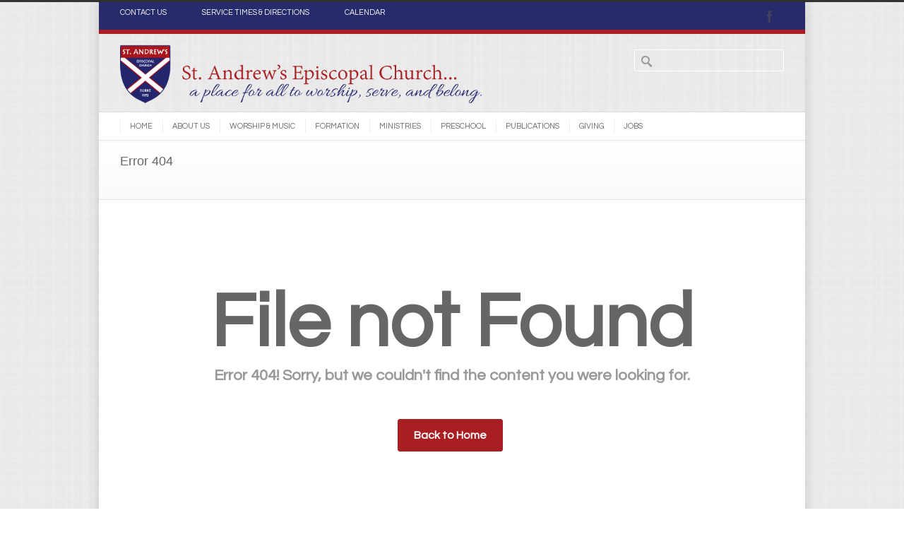

--- FILE ---
content_type: text/html; charset=UTF-8
request_url: https://www.standrews.net/calendar/2022-05-20/
body_size: 18069
content:
<!DOCTYPE html>
<!--[if lt IE 7 ]><html class="ie ie6" lang="en"> <![endif]-->
<!--[if IE 7 ]><html class="ie ie7" lang="en"> <![endif]-->
<!--[if IE 8 ]><html class="ie ie8" lang="en"> <![endif]-->
<!--[if (gte IE 9)|!(IE)]><!--><html lang="en-US"> <!--<![endif]-->
<head>

<!-- Basic Page Needs 
========================================================= -->
<meta charset="UTF-8">
<title>St. Andrew&#039;s Episcopal Church Events for May 20, 2022</title>

<!--[if lt IE 9]>
	<script src="http://html5shim.googlecode.com/svn/trunk/html5.js"></script>
<![endif]-->


<!-- Mobile Specific Metas & Favicons
========================================================= -->
<meta name="viewport" content="width=device-width, initial-scale=1.0, maximum-scale=1.0">
<link rel="shortcut icon" href="https://www.standrews.net/wp-content/uploads/2014/08/favicon1.ico">





<!-- WordPress Stuff
========================================================= -->
<link rel="pingback" href="https://www.standrews.net/xmlrpc.php" />

<link rel='stylesheet' id='tec-variables-skeleton-css' href='https://www.standrews.net/wp-content/plugins/the-events-calendar/common/build/css/variables-skeleton.css?ver=6.10.1' type='text/css' media='all' />
<link rel='stylesheet' id='tribe-common-skeleton-style-css' href='https://www.standrews.net/wp-content/plugins/the-events-calendar/common/build/css/common-skeleton.css?ver=6.10.1' type='text/css' media='all' />
<link rel='stylesheet' id='tribe-events-views-v2-bootstrap-datepicker-styles-css' href='https://www.standrews.net/wp-content/plugins/the-events-calendar/vendor/bootstrap-datepicker/css/bootstrap-datepicker.standalone.min.css?ver=6.15.14' type='text/css' media='all' />
<link rel='stylesheet' id='tribe-tooltipster-css-css' href='https://www.standrews.net/wp-content/plugins/the-events-calendar/common/vendor/tooltipster/tooltipster.bundle.min.css?ver=6.10.1' type='text/css' media='all' />
<link rel='stylesheet' id='tribe-events-views-v2-skeleton-css' href='https://www.standrews.net/wp-content/plugins/the-events-calendar/build/css/views-skeleton.css?ver=6.15.14' type='text/css' media='all' />
<link rel='stylesheet' id='tribe-events-views-v2-print-css' href='https://www.standrews.net/wp-content/plugins/the-events-calendar/build/css/views-print.css?ver=6.15.14' type='text/css' media='print' />
<link rel='stylesheet' id='tec-variables-full-css' href='https://www.standrews.net/wp-content/plugins/the-events-calendar/common/build/css/variables-full.css?ver=6.10.1' type='text/css' media='all' />
<link rel='stylesheet' id='tribe-common-full-style-css' href='https://www.standrews.net/wp-content/plugins/the-events-calendar/common/build/css/common-full.css?ver=6.10.1' type='text/css' media='all' />
<link rel='stylesheet' id='tribe-events-views-v2-full-css' href='https://www.standrews.net/wp-content/plugins/the-events-calendar/build/css/views-full.css?ver=6.15.14' type='text/css' media='all' />
<link rel='stylesheet' id='tribe-events-pro-views-v2-print-css' href='https://www.standrews.net/wp-content/plugins/events-calendar-pro/build/css/views-print.css?ver=7.7.12' type='text/css' media='print' />
<meta name='robots' content='max-image-preview:large' />
	<style>img:is([sizes="auto" i], [sizes^="auto," i]) { contain-intrinsic-size: 3000px 1500px }</style>
	<link rel='dns-prefetch' href='//stats.wp.com' />
<link rel='dns-prefetch' href='//fonts.googleapis.com' />
<link rel='preconnect' href='//i0.wp.com' />
<link rel='preconnect' href='//c0.wp.com' />
<link rel="alternate" type="application/rss+xml" title="St. Andrew&#039;s Episcopal Church &raquo; Feed" href="https://www.standrews.net/feed/" />
<link rel="alternate" type="application/rss+xml" title="St. Andrew&#039;s Episcopal Church &raquo; Comments Feed" href="https://www.standrews.net/comments/feed/" />
<link rel="alternate" type="text/calendar" title="St. Andrew&#039;s Episcopal Church &raquo; iCal Feed" href="https://www.standrews.net/calendar/2026-01-17/?ical=1/" />
		<!-- This site uses the Google Analytics by ExactMetrics plugin v8.11.1 - Using Analytics tracking - https://www.exactmetrics.com/ -->
		<!-- Note: ExactMetrics is not currently configured on this site. The site owner needs to authenticate with Google Analytics in the ExactMetrics settings panel. -->
					<!-- No tracking code set -->
				<!-- / Google Analytics by ExactMetrics -->
		<script type="text/javascript">
/* <![CDATA[ */
window._wpemojiSettings = {"baseUrl":"https:\/\/s.w.org\/images\/core\/emoji\/15.0.3\/72x72\/","ext":".png","svgUrl":"https:\/\/s.w.org\/images\/core\/emoji\/15.0.3\/svg\/","svgExt":".svg","source":{"concatemoji":"https:\/\/www.standrews.net\/wp-includes\/js\/wp-emoji-release.min.js?ver=6.7.4"}};
/*! This file is auto-generated */
!function(i,n){var o,s,e;function c(e){try{var t={supportTests:e,timestamp:(new Date).valueOf()};sessionStorage.setItem(o,JSON.stringify(t))}catch(e){}}function p(e,t,n){e.clearRect(0,0,e.canvas.width,e.canvas.height),e.fillText(t,0,0);var t=new Uint32Array(e.getImageData(0,0,e.canvas.width,e.canvas.height).data),r=(e.clearRect(0,0,e.canvas.width,e.canvas.height),e.fillText(n,0,0),new Uint32Array(e.getImageData(0,0,e.canvas.width,e.canvas.height).data));return t.every(function(e,t){return e===r[t]})}function u(e,t,n){switch(t){case"flag":return n(e,"\ud83c\udff3\ufe0f\u200d\u26a7\ufe0f","\ud83c\udff3\ufe0f\u200b\u26a7\ufe0f")?!1:!n(e,"\ud83c\uddfa\ud83c\uddf3","\ud83c\uddfa\u200b\ud83c\uddf3")&&!n(e,"\ud83c\udff4\udb40\udc67\udb40\udc62\udb40\udc65\udb40\udc6e\udb40\udc67\udb40\udc7f","\ud83c\udff4\u200b\udb40\udc67\u200b\udb40\udc62\u200b\udb40\udc65\u200b\udb40\udc6e\u200b\udb40\udc67\u200b\udb40\udc7f");case"emoji":return!n(e,"\ud83d\udc26\u200d\u2b1b","\ud83d\udc26\u200b\u2b1b")}return!1}function f(e,t,n){var r="undefined"!=typeof WorkerGlobalScope&&self instanceof WorkerGlobalScope?new OffscreenCanvas(300,150):i.createElement("canvas"),a=r.getContext("2d",{willReadFrequently:!0}),o=(a.textBaseline="top",a.font="600 32px Arial",{});return e.forEach(function(e){o[e]=t(a,e,n)}),o}function t(e){var t=i.createElement("script");t.src=e,t.defer=!0,i.head.appendChild(t)}"undefined"!=typeof Promise&&(o="wpEmojiSettingsSupports",s=["flag","emoji"],n.supports={everything:!0,everythingExceptFlag:!0},e=new Promise(function(e){i.addEventListener("DOMContentLoaded",e,{once:!0})}),new Promise(function(t){var n=function(){try{var e=JSON.parse(sessionStorage.getItem(o));if("object"==typeof e&&"number"==typeof e.timestamp&&(new Date).valueOf()<e.timestamp+604800&&"object"==typeof e.supportTests)return e.supportTests}catch(e){}return null}();if(!n){if("undefined"!=typeof Worker&&"undefined"!=typeof OffscreenCanvas&&"undefined"!=typeof URL&&URL.createObjectURL&&"undefined"!=typeof Blob)try{var e="postMessage("+f.toString()+"("+[JSON.stringify(s),u.toString(),p.toString()].join(",")+"));",r=new Blob([e],{type:"text/javascript"}),a=new Worker(URL.createObjectURL(r),{name:"wpTestEmojiSupports"});return void(a.onmessage=function(e){c(n=e.data),a.terminate(),t(n)})}catch(e){}c(n=f(s,u,p))}t(n)}).then(function(e){for(var t in e)n.supports[t]=e[t],n.supports.everything=n.supports.everything&&n.supports[t],"flag"!==t&&(n.supports.everythingExceptFlag=n.supports.everythingExceptFlag&&n.supports[t]);n.supports.everythingExceptFlag=n.supports.everythingExceptFlag&&!n.supports.flag,n.DOMReady=!1,n.readyCallback=function(){n.DOMReady=!0}}).then(function(){return e}).then(function(){var e;n.supports.everything||(n.readyCallback(),(e=n.source||{}).concatemoji?t(e.concatemoji):e.wpemoji&&e.twemoji&&(t(e.twemoji),t(e.wpemoji)))}))}((window,document),window._wpemojiSettings);
/* ]]> */
</script>
<link rel='stylesheet' id='headers-css' href='https://www.standrews.net/wp-content/themes/inovado/framework/css/headers.css?ver=1' type='text/css' media='all' />
<link rel='stylesheet' id='shortcodes-css' href='https://www.standrews.net/wp-content/themes/inovado/framework/css/shortcodes.css?ver=1' type='text/css' media='all' />
<link rel='stylesheet' id='flexslider-css' href='https://www.standrews.net/wp-content/themes/inovado/framework/css/flexslider.css?ver=1' type='text/css' media='all' />
<link rel='stylesheet' id='prettyPhoto-css' href='https://www.standrews.net/wp-content/themes/inovado/framework/css/prettyPhoto.css?ver=1' type='text/css' media='all' />
<link rel='stylesheet' id='stylesheet-css' href='https://www.standrews.net/wp-content/themes/inovado_child/style.css?ver=1' type='text/css' media='all' />
<link rel='stylesheet' id='retina-css' href='https://www.standrews.net/wp-content/themes/inovado/framework/css/retina.css?ver=1' type='text/css' media='only screen and (-webkit-min-device-pixel-ratio: 2)' />
<link rel='stylesheet' id='responsive-css' href='https://www.standrews.net/wp-content/themes/inovado/framework/css/responsive.css?ver=1' type='text/css' media='all' />
<link rel='stylesheet' id='tribe-events-pro-mini-calendar-block-styles-css' href='https://www.standrews.net/wp-content/plugins/events-calendar-pro/build/css/tribe-events-pro-mini-calendar-block.css?ver=7.7.12' type='text/css' media='all' />
<link rel='stylesheet' id='tec-events-pro-single-css' href='https://www.standrews.net/wp-content/plugins/events-calendar-pro/build/css/events-single.css?ver=7.7.12' type='text/css' media='all' />
<link rel='stylesheet' id='tribe-events-virtual-skeleton-css' href='https://www.standrews.net/wp-content/plugins/events-calendar-pro/build/css/events-virtual-skeleton.css?ver=7.7.12' type='text/css' media='all' />
<link rel='stylesheet' id='tribe-events-virtual-full-css' href='https://www.standrews.net/wp-content/plugins/events-calendar-pro/build/css/events-virtual-full.css?ver=7.7.12' type='text/css' media='all' />
<style id='wp-emoji-styles-inline-css' type='text/css'>

	img.wp-smiley, img.emoji {
		display: inline !important;
		border: none !important;
		box-shadow: none !important;
		height: 1em !important;
		width: 1em !important;
		margin: 0 0.07em !important;
		vertical-align: -0.1em !important;
		background: none !important;
		padding: 0 !important;
	}
</style>
<link rel='stylesheet' id='wp-block-library-css' href='https://c0.wp.com/c/6.7.4/wp-includes/css/dist/block-library/style.min.css' type='text/css' media='all' />
<link rel='stylesheet' id='mediaelement-css' href='https://c0.wp.com/c/6.7.4/wp-includes/js/mediaelement/mediaelementplayer-legacy.min.css' type='text/css' media='all' />
<link rel='stylesheet' id='wp-mediaelement-css' href='https://c0.wp.com/c/6.7.4/wp-includes/js/mediaelement/wp-mediaelement.min.css' type='text/css' media='all' />
<style id='jetpack-sharing-buttons-style-inline-css' type='text/css'>
.jetpack-sharing-buttons__services-list{display:flex;flex-direction:row;flex-wrap:wrap;gap:0;list-style-type:none;margin:5px;padding:0}.jetpack-sharing-buttons__services-list.has-small-icon-size{font-size:12px}.jetpack-sharing-buttons__services-list.has-normal-icon-size{font-size:16px}.jetpack-sharing-buttons__services-list.has-large-icon-size{font-size:24px}.jetpack-sharing-buttons__services-list.has-huge-icon-size{font-size:36px}@media print{.jetpack-sharing-buttons__services-list{display:none!important}}.editor-styles-wrapper .wp-block-jetpack-sharing-buttons{gap:0;padding-inline-start:0}ul.jetpack-sharing-buttons__services-list.has-background{padding:1.25em 2.375em}
</style>
<style id='classic-theme-styles-inline-css' type='text/css'>
/*! This file is auto-generated */
.wp-block-button__link{color:#fff;background-color:#32373c;border-radius:9999px;box-shadow:none;text-decoration:none;padding:calc(.667em + 2px) calc(1.333em + 2px);font-size:1.125em}.wp-block-file__button{background:#32373c;color:#fff;text-decoration:none}
</style>
<style id='global-styles-inline-css' type='text/css'>
:root{--wp--preset--aspect-ratio--square: 1;--wp--preset--aspect-ratio--4-3: 4/3;--wp--preset--aspect-ratio--3-4: 3/4;--wp--preset--aspect-ratio--3-2: 3/2;--wp--preset--aspect-ratio--2-3: 2/3;--wp--preset--aspect-ratio--16-9: 16/9;--wp--preset--aspect-ratio--9-16: 9/16;--wp--preset--color--black: #000000;--wp--preset--color--cyan-bluish-gray: #abb8c3;--wp--preset--color--white: #ffffff;--wp--preset--color--pale-pink: #f78da7;--wp--preset--color--vivid-red: #cf2e2e;--wp--preset--color--luminous-vivid-orange: #ff6900;--wp--preset--color--luminous-vivid-amber: #fcb900;--wp--preset--color--light-green-cyan: #7bdcb5;--wp--preset--color--vivid-green-cyan: #00d084;--wp--preset--color--pale-cyan-blue: #8ed1fc;--wp--preset--color--vivid-cyan-blue: #0693e3;--wp--preset--color--vivid-purple: #9b51e0;--wp--preset--gradient--vivid-cyan-blue-to-vivid-purple: linear-gradient(135deg,rgba(6,147,227,1) 0%,rgb(155,81,224) 100%);--wp--preset--gradient--light-green-cyan-to-vivid-green-cyan: linear-gradient(135deg,rgb(122,220,180) 0%,rgb(0,208,130) 100%);--wp--preset--gradient--luminous-vivid-amber-to-luminous-vivid-orange: linear-gradient(135deg,rgba(252,185,0,1) 0%,rgba(255,105,0,1) 100%);--wp--preset--gradient--luminous-vivid-orange-to-vivid-red: linear-gradient(135deg,rgba(255,105,0,1) 0%,rgb(207,46,46) 100%);--wp--preset--gradient--very-light-gray-to-cyan-bluish-gray: linear-gradient(135deg,rgb(238,238,238) 0%,rgb(169,184,195) 100%);--wp--preset--gradient--cool-to-warm-spectrum: linear-gradient(135deg,rgb(74,234,220) 0%,rgb(151,120,209) 20%,rgb(207,42,186) 40%,rgb(238,44,130) 60%,rgb(251,105,98) 80%,rgb(254,248,76) 100%);--wp--preset--gradient--blush-light-purple: linear-gradient(135deg,rgb(255,206,236) 0%,rgb(152,150,240) 100%);--wp--preset--gradient--blush-bordeaux: linear-gradient(135deg,rgb(254,205,165) 0%,rgb(254,45,45) 50%,rgb(107,0,62) 100%);--wp--preset--gradient--luminous-dusk: linear-gradient(135deg,rgb(255,203,112) 0%,rgb(199,81,192) 50%,rgb(65,88,208) 100%);--wp--preset--gradient--pale-ocean: linear-gradient(135deg,rgb(255,245,203) 0%,rgb(182,227,212) 50%,rgb(51,167,181) 100%);--wp--preset--gradient--electric-grass: linear-gradient(135deg,rgb(202,248,128) 0%,rgb(113,206,126) 100%);--wp--preset--gradient--midnight: linear-gradient(135deg,rgb(2,3,129) 0%,rgb(40,116,252) 100%);--wp--preset--font-size--small: 13px;--wp--preset--font-size--medium: 20px;--wp--preset--font-size--large: 36px;--wp--preset--font-size--x-large: 42px;--wp--preset--spacing--20: 0.44rem;--wp--preset--spacing--30: 0.67rem;--wp--preset--spacing--40: 1rem;--wp--preset--spacing--50: 1.5rem;--wp--preset--spacing--60: 2.25rem;--wp--preset--spacing--70: 3.38rem;--wp--preset--spacing--80: 5.06rem;--wp--preset--shadow--natural: 6px 6px 9px rgba(0, 0, 0, 0.2);--wp--preset--shadow--deep: 12px 12px 50px rgba(0, 0, 0, 0.4);--wp--preset--shadow--sharp: 6px 6px 0px rgba(0, 0, 0, 0.2);--wp--preset--shadow--outlined: 6px 6px 0px -3px rgba(255, 255, 255, 1), 6px 6px rgba(0, 0, 0, 1);--wp--preset--shadow--crisp: 6px 6px 0px rgba(0, 0, 0, 1);}:where(.is-layout-flex){gap: 0.5em;}:where(.is-layout-grid){gap: 0.5em;}body .is-layout-flex{display: flex;}.is-layout-flex{flex-wrap: wrap;align-items: center;}.is-layout-flex > :is(*, div){margin: 0;}body .is-layout-grid{display: grid;}.is-layout-grid > :is(*, div){margin: 0;}:where(.wp-block-columns.is-layout-flex){gap: 2em;}:where(.wp-block-columns.is-layout-grid){gap: 2em;}:where(.wp-block-post-template.is-layout-flex){gap: 1.25em;}:where(.wp-block-post-template.is-layout-grid){gap: 1.25em;}.has-black-color{color: var(--wp--preset--color--black) !important;}.has-cyan-bluish-gray-color{color: var(--wp--preset--color--cyan-bluish-gray) !important;}.has-white-color{color: var(--wp--preset--color--white) !important;}.has-pale-pink-color{color: var(--wp--preset--color--pale-pink) !important;}.has-vivid-red-color{color: var(--wp--preset--color--vivid-red) !important;}.has-luminous-vivid-orange-color{color: var(--wp--preset--color--luminous-vivid-orange) !important;}.has-luminous-vivid-amber-color{color: var(--wp--preset--color--luminous-vivid-amber) !important;}.has-light-green-cyan-color{color: var(--wp--preset--color--light-green-cyan) !important;}.has-vivid-green-cyan-color{color: var(--wp--preset--color--vivid-green-cyan) !important;}.has-pale-cyan-blue-color{color: var(--wp--preset--color--pale-cyan-blue) !important;}.has-vivid-cyan-blue-color{color: var(--wp--preset--color--vivid-cyan-blue) !important;}.has-vivid-purple-color{color: var(--wp--preset--color--vivid-purple) !important;}.has-black-background-color{background-color: var(--wp--preset--color--black) !important;}.has-cyan-bluish-gray-background-color{background-color: var(--wp--preset--color--cyan-bluish-gray) !important;}.has-white-background-color{background-color: var(--wp--preset--color--white) !important;}.has-pale-pink-background-color{background-color: var(--wp--preset--color--pale-pink) !important;}.has-vivid-red-background-color{background-color: var(--wp--preset--color--vivid-red) !important;}.has-luminous-vivid-orange-background-color{background-color: var(--wp--preset--color--luminous-vivid-orange) !important;}.has-luminous-vivid-amber-background-color{background-color: var(--wp--preset--color--luminous-vivid-amber) !important;}.has-light-green-cyan-background-color{background-color: var(--wp--preset--color--light-green-cyan) !important;}.has-vivid-green-cyan-background-color{background-color: var(--wp--preset--color--vivid-green-cyan) !important;}.has-pale-cyan-blue-background-color{background-color: var(--wp--preset--color--pale-cyan-blue) !important;}.has-vivid-cyan-blue-background-color{background-color: var(--wp--preset--color--vivid-cyan-blue) !important;}.has-vivid-purple-background-color{background-color: var(--wp--preset--color--vivid-purple) !important;}.has-black-border-color{border-color: var(--wp--preset--color--black) !important;}.has-cyan-bluish-gray-border-color{border-color: var(--wp--preset--color--cyan-bluish-gray) !important;}.has-white-border-color{border-color: var(--wp--preset--color--white) !important;}.has-pale-pink-border-color{border-color: var(--wp--preset--color--pale-pink) !important;}.has-vivid-red-border-color{border-color: var(--wp--preset--color--vivid-red) !important;}.has-luminous-vivid-orange-border-color{border-color: var(--wp--preset--color--luminous-vivid-orange) !important;}.has-luminous-vivid-amber-border-color{border-color: var(--wp--preset--color--luminous-vivid-amber) !important;}.has-light-green-cyan-border-color{border-color: var(--wp--preset--color--light-green-cyan) !important;}.has-vivid-green-cyan-border-color{border-color: var(--wp--preset--color--vivid-green-cyan) !important;}.has-pale-cyan-blue-border-color{border-color: var(--wp--preset--color--pale-cyan-blue) !important;}.has-vivid-cyan-blue-border-color{border-color: var(--wp--preset--color--vivid-cyan-blue) !important;}.has-vivid-purple-border-color{border-color: var(--wp--preset--color--vivid-purple) !important;}.has-vivid-cyan-blue-to-vivid-purple-gradient-background{background: var(--wp--preset--gradient--vivid-cyan-blue-to-vivid-purple) !important;}.has-light-green-cyan-to-vivid-green-cyan-gradient-background{background: var(--wp--preset--gradient--light-green-cyan-to-vivid-green-cyan) !important;}.has-luminous-vivid-amber-to-luminous-vivid-orange-gradient-background{background: var(--wp--preset--gradient--luminous-vivid-amber-to-luminous-vivid-orange) !important;}.has-luminous-vivid-orange-to-vivid-red-gradient-background{background: var(--wp--preset--gradient--luminous-vivid-orange-to-vivid-red) !important;}.has-very-light-gray-to-cyan-bluish-gray-gradient-background{background: var(--wp--preset--gradient--very-light-gray-to-cyan-bluish-gray) !important;}.has-cool-to-warm-spectrum-gradient-background{background: var(--wp--preset--gradient--cool-to-warm-spectrum) !important;}.has-blush-light-purple-gradient-background{background: var(--wp--preset--gradient--blush-light-purple) !important;}.has-blush-bordeaux-gradient-background{background: var(--wp--preset--gradient--blush-bordeaux) !important;}.has-luminous-dusk-gradient-background{background: var(--wp--preset--gradient--luminous-dusk) !important;}.has-pale-ocean-gradient-background{background: var(--wp--preset--gradient--pale-ocean) !important;}.has-electric-grass-gradient-background{background: var(--wp--preset--gradient--electric-grass) !important;}.has-midnight-gradient-background{background: var(--wp--preset--gradient--midnight) !important;}.has-small-font-size{font-size: var(--wp--preset--font-size--small) !important;}.has-medium-font-size{font-size: var(--wp--preset--font-size--medium) !important;}.has-large-font-size{font-size: var(--wp--preset--font-size--large) !important;}.has-x-large-font-size{font-size: var(--wp--preset--font-size--x-large) !important;}
:where(.wp-block-post-template.is-layout-flex){gap: 1.25em;}:where(.wp-block-post-template.is-layout-grid){gap: 1.25em;}
:where(.wp-block-columns.is-layout-flex){gap: 2em;}:where(.wp-block-columns.is-layout-grid){gap: 2em;}
:root :where(.wp-block-pullquote){font-size: 1.5em;line-height: 1.6;}
</style>
<link rel='stylesheet' id='contact-form-7-css' href='https://www.standrews.net/wp-content/plugins/contact-form-7/includes/css/styles.css?ver=6.1.4' type='text/css' media='all' />
<link rel='stylesheet' id='wooslider-flexslider-css' href='https://www.standrews.net/wp-content/plugins/flexslider/assets/css/flexslider.css?ver=1.0.1' type='text/css' media='all' />
<link rel='stylesheet' id='wooslider-common-css' href='https://www.standrews.net/wp-content/plugins/flexslider/assets/css/style.css?ver=1.0.1' type='text/css' media='all' />
<link rel='stylesheet' id='rs-plugin-settings-css' href='https://www.standrews.net/wp-content/plugins/revslider/rs-plugin/css/settings.css?ver=4.6.9' type='text/css' media='all' />
<link rel='stylesheet' id='options_typography_Questrial:400,700-css' href='https://fonts.googleapis.com/css?family=Questrial:400,700' type='text/css' media='all' />
<link rel='stylesheet' id='options_typography_Allura:400,700-css' href='https://fonts.googleapis.com/css?family=Allura:400,700' type='text/css' media='all' />
<link rel='stylesheet' id='custom-style-css' href='https://www.standrews.net/wp-content/themes/inovado/framework/css/custom_script.css?ver=6.7.4' type='text/css' media='all' />
<style id='custom-style-inline-css' type='text/css'>

        	
        	body{ font-family: Questrial, Arial, Helvetica, sans-serif; font-size: 15px; font-weight: normal; color: #000000; }

			h1{ font-family: Allura, Arial, Helvetica, sans-serif; font-size: 44px; font-weight: normal; color: #272a6b; }
			h2{ font-family: Questrial, Arial, Helvetica, sans-serif; font-size: 14px; font-weight: bold; color: #666666; }
			h3{ font-family: Questrial, Arial, Helvetica, sans-serif; font-size: 20px; font-weight: bold; color: #666666; }
			h4{ font-family: Questrial, Arial, Helvetica, sans-serif; font-size: 16px; font-weight: bold; color: #272a6b; }
			h5{ font-family: Questrial, Arial, Helvetica, sans-serif; font-size: 14px; font-weight: normal; color: #666666; }
			h6{ font-family: Questrial, Arial, Helvetica, sans-serif; font-size: 14px; font-weight: normal; color: #666666; }

			h1 a, h2 a, h3 a, h4 a, h5 a, h6 a, h1 a:visited, h2 a:visited, h3 a:visited, h4 a:visited, h5 a:visited, h6 a:visited  { font-weight: inherit; color: inherit; }

			h1 a:hover, h2 a:hover, h3 a:hover, h4 a:hover, h5 a:hover, h6 a:hover, a:hover h1, a:hover h2, a:hover h3, a:hover h4, a:hover h5, a:hover h6 { color: #ff0000; }

			.callus{ font-family: Questrial, Arial, Helvetica, sans-serif; font-size: 11px; font-weight: normal; color: #ffffff !important; }

			a, a:visited{ color: #a81e23; }
			a:hover, a:focus{ color: #ff0000; }
			#infobar{ position: fixed; }

			#topbar{ background: #272a6b; border-bottom: 6px solid #a81e23; }
			#topbar .callus { color: #ffffff; }
			#topbar .callus a { color: #ffffff; }
			#topbar .callus a:hover { color: #cccccc; }

			.header{ background: #e8e8e8; }
			.header .slogan{ font-family: arial, Arial, Helvetica, sans-serif; font-size: 13px; font-weight: normal; color: #666666; }

			/* Header V1 ------------------------------------------------------------------------ */  

			#header { height: 90px; }
			#header .logo{ margin-top: 33px; }
			#header .select-menu{ background: #e8e8e8 }

			#header #navigation ul#nav > li { height: 90px; }
			#header #navigation ul#nav > li > a { height: 87px; line-height: 87px; }
			#header #navigation ul#nav li .sub-menu{ top: 87px; }
			#header #header-searchform{ margin-top: 29px; }
			#header #header-cart{ margin-top: 29px; }

			#header #navigation ul#nav > li > a { font-family: Questrial, Arial, Helvetica, sans-serif; font-size: 11px; font-weight: normal; color: #666666; }
			#header #navigation ul#nav > li > a:hover { color: #272a6b; border-color: #272a6b; }
			#header #navigation ul#nav > li.current-menu-item > a,
			#header #navigation ul#nav > li.current-menu-item > a:hover,
			#header #navigation ul#nav > li.current-page-ancestor > a,
			#header #navigation ul#nav > li.current-page-ancestor > a:hover,
			#header #navigation ul#nav > li.current-menu-ancestor > a,
			#header #navigation ul#nav > li.current-menu-ancestor > a:hover,
			#header #navigation ul#nav > li.current-menu-parent > a,
			#header #navigation ul#nav > li.current-menu-parent > a:hover,
			#header #navigation ul#nav > li.current_page_ancestor > a,
			#header #navigation ul#nav > li.current_page_ancestor > a:hover { color: #a81e23; border-color: #a81e23; }

			/* Header V2 ------------------------------------------------------------------------ */  

			#header-v2 .header-v2-container{ height: 110px; }
			#header-v2 .logo{ margin-top: 15px; }
			#header-v2 #header-searchform{ margin-top: 22px; }
			#header-v2 #header-cart{ margin-top: 22px; }
			#header-v2 .slogan{ margin-top: 33px; }
			#header-v2 #navigation .sub-menu{ top: 30px; }

			#header-v2 #navigation ul#nav > li > a { font-family: Questrial, Arial, Helvetica, sans-serif; font-size: 11px; font-weight: normal; color: #666666; }
			#header-v2 #navigation ul#nav > li > a:hover { color: #272a6b; border-color: #272a6b; }
			#header-v2 #navigation ul#nav > li.current-menu-item > a,
			#header-v2 #navigation ul#nav > li.current-menu-item > a:hover,
			#header-v2 #navigation ul#nav > li.current-page-ancestor > a,
			#header-v2 #navigation ul#nav > li.current-page-ancestor > a:hover,
			#header-v2 #navigation ul#nav > li.current-menu-ancestor > a,
			#header-v2 #navigation ul#nav > li.current-menu-ancestor > a:hover,
			#header-v2 #navigation ul#nav > li.current-menu-parent > a,
			#header-v2 #navigation ul#nav > li.current-menu-parent > a:hover,
			#header-v2 #navigation ul#nav > li.current_page_ancestor > a,
			#header-v2 #navigation ul#nav > li.current_page_ancestor > a:hover { color: #a81e23; border-color: #a81e23; }

			#header-v2 #navigation ul#nav > li.current-menu-item > a:after,
			#header-v2 #navigation ul#nav > li.current-page-ancestor > a:after,
			#header-v2 #navigation ul#nav > li.current-menu-ancestor > a:after,
			#header-v2 #navigation ul#nav > li.current-menu-parent > a:after,
			#header-v2 #navigation ul#nav > li.current_page_ancestor > a:after{
				border-color: #a81e23 transparent transparent transparent;
			}

			/* Header V3 ------------------------------------------------------------------------ */  

			#header-v3 { height: 90px; }
			#header-v3 .logo{ margin-top: 33px; }
			#header-v3 #navigation ul{ margin-top: 26px; }
			#header-v3 #header-searchform{ margin-top: 30px; }
			#header-v3 #header-cart{ margin-top: 30px; }
			#header-v3 #navigation .sub-menu{ top: 37px; }

			#header-v3 #navigation ul#nav > li > a { font-family: Questrial, Arial, Helvetica, sans-serif; font-size: 11px; font-weight: normal; color: #666666; background: #e8e8e8; }

			#header-v3 #navigation ul#nav > li > a:hover, 
			#header-v3 #navigation ul#nav > li.sfHover > a  { background: #272a6b; }

			#header-v3 #navigation ul#nav > li.current-menu-item > a,
			#header-v3 #navigation ul#nav > li.current-menu-item > a:hover,
			#header-v3 #navigation ul#nav > li.current-page-ancestor > a,
			#header-v3 #navigation ul#nav > li.current-page-ancestor > a:hover,
			#header-v3 #navigation ul#nav > li.current-menu-ancestor > a,
			#header-v3 #navigation ul#nav > li.current-menu-ancestor > a:hover,
			#header-v3 #navigation ul#nav > li.current-menu-parent > a,
			#header-v3 #navigation ul#nav > li.current-menu-parent > a:hover,
			#header-v3 #navigation ul#nav > li.current_page_ancestor > a,
			#header-v3 #navigation ul#nav > li.current_page_ancestor > a:hover { background: #a81e23; }

			/* Header V4 ------------------------------------------------------------------------ */  

			#header-v4 .header-v4-container{ height: 90px; }
			#header-v4 .logo{ margin-top: 33px; }
			#header-v4 #header-searchform{ margin-top: 28px; }
			#header-v4 #header-cart{ margin-top: 28px; }
			#header-v4 .slogan{ margin-top: 33px; }
			#header-v4 #navigation .sub-menu{ top: 41px; }

			#header-v4 #navigation{ background: #555555; }
			#header-v4 #navigation ul#nav > li > a { font-family: Questrial, Arial, Helvetica, sans-serif; font-size: 11px; font-weight: normal; color: #666666; }

			#header-v4 #navigation ul#nav > li > a:hover, 
			#header-v4 #navigation ul#nav > li.sfHover > a { background: #272a6b; }

			#header-v4 #navigation ul#nav > li.current-menu-item > a,
			#header-v4 #navigation ul#nav > li.current-menu-item > a:hover,
			#header-v4 #navigation ul#nav > li.current-page-ancestor > a,
			#header-v4 #navigation ul#nav > li.current-page-ancestor > a:hover,
			#header-v4 #navigation ul#nav > li.current-menu-ancestor > a,
			#header-v4 #navigation ul#nav > li.current-menu-ancestor > a:hover,
			#header-v4 #navigation ul#nav > li.current-menu-parent > a,
			#header-v4 #navigation ul#nav > li.current-menu-parent > a:hover,
			#header-v4 #navigation ul#nav > li.current_page_ancestor > a,
			#header-v4 #navigation ul#nav > li.current_page_ancestor > a:hover { background: #a81e23; }

			/* Header V5 ------------------------------------------------------------------------ */  

			#header-v5 .header-v5-container{ height: 107px; }
			#header-v5 .logo{ margin-top: 33px; }
			#header-v5 .slogan{ margin-top: 4px; }
			#header-v5 #navigation .sub-menu{ top: 41px; }

			#header-v5 #navigation ul#nav > li > a { font-family: Questrial, Arial, Helvetica, sans-serif; font-size: 11px; font-weight: normal; color: #666666; }

			#header-v5 #navigation ul#nav > li > a:hover { color: #272a6b; }
			        
			#header-v5 #navigation ul#nav > li.current-menu-item > a,
			#header-v5 #navigation ul#nav > li.current-menu-item > a:hover,
			#header-v5 #navigation ul#nav > li.current-page-ancestor > a,
			#header-v5 #navigation ul#nav > li.current-page-ancestor > a:hover,
			#header-v5 #navigation ul#nav > li.current-menu-ancestor > a,
			#header-v5 #navigation ul#nav > li.current-menu-ancestor > a:hover,
			#header-v5 #navigation ul#nav > li.current-menu-parent > a,
			#header-v5 #navigation ul#nav > li.current-menu-parent > a:hover,
			#header-v5 #navigation ul#nav > li.current_page_ancestor > a,
			#header-v5 #navigation ul#nav > li.current_page_ancestor > a:hover { color: #a81e23; border-color:#a81e23; }

			/* Header V6 ------------------------------------------------------------------------ */  

			#header-v6 { height: 90px; }
			#header-v6 .logo{ margin-top: 33px; }
			#header-v6 .select-menu{ background: #e8e8e8 }

			#header-v6 #navigation ul#nav > li { height: 90px; }
			#header-v6 #navigation ul#nav > li > a { height: 87px; line-height: 87px; }
			#header-v6 #navigation .sub-menu{ top: 87px !important; }
			#header-v6 #header-searchform{ margin-top: 29px; }
			#header-v6 #header-cart{ margin-top: 29px; }

			#header-v6 #navigation ul#nav > li > a { font-family: Questrial, Arial, Helvetica, sans-serif; font-size: 11px; font-weight: normal; color: #666666; }
			#header-v6 #navigation ul#nav > li > a:hover { color: #272a6b; border-color: #272a6b; }
			#header-v6 #navigation ul#nav > li.current-menu-item > a,
			#header-v6 #navigation ul#nav > li.current-menu-item > a:hover,
			#header-v6 #navigation ul#nav > li.current-page-ancestor > a,
			#header-v6 #navigation ul#nav > li.current-page-ancestor > a:hover,
			#header-v6 #navigation ul#nav > li.current-menu-ancestor > a,
			#header-v6 #navigation ul#nav > li.current-menu-ancestor > a:hover,
			#header-v6 #navigation ul#nav > li.current-menu-parent > a,
			#header-v6 #navigation ul#nav > li.current-menu-parent > a:hover,
			#header-v6 #navigation ul#nav > li.current_page_ancestor > a,
			#header-v6 #navigation ul#nav > li.current_page_ancestor > a:hover { color: #a81e23; border-color: #a81e23; }

			#header-v6.header-megamenu #navigation > ul#nav > li.megamenu > ul > li{ border-color: #a5a5a5 !important; }
			#header-v6.header-megamenu #navigation .sub-menu ul li a,
			#header-v6.header-megamenu #navigation .sub-menu li a{ border-color: #a5a5a5 !important; }

			#navigation ul#nav > li.current-menu-item > a,
			#navigation ul#nav > li.current-page-ancestor > a,
			#navigation ul#nav > li.current-page-parent > a{ font-weight: 600 !important; }

			/* Sub-Menu Navigation ------------------------------------------------------------------------ */ 

			html body #navigation .sub-menu{ background: #ffffff !important; border-color: #555555 !important; }
			html body #navigation .sub-menu li a,
			html body #navigation .sub-menu li .sub-menu li a,
			html body #navigation .sub-menu li .sub-menu li .sub-menu li a { font-family: Questrial, Arial, Helvetica, sans-serif !important; font-size: 15px !important; font-weight: normal !important; color: #666666 !important; }
			#navigation .sub-menu li{ border-color: #a5a5a5; }
			#navigation .sub-menu li a:hover,
			#navigation .sub-menu li .sub-menu li a:hover,
			#navigation .sub-menu li.current-menu-item a,
			#navigation .sub-menu li.current-menu-item a:hover,
			#navigation .sub-menu li.current_page_item a,
			#navigation .sub-menu li.current_page_item a:hover { color: #a81e23 !important; }

			#navigation ul#nav > li > ul > li:last-child > a:hover{ border:none !important; }

			#title {
				background: #FFFFFF;
			    background-image: linear-gradient(bottom, #FAFAFA 0%, #FFFFFF 100%);
			    background-image: -o-linear-gradient(bottom, #FAFAFA 0%, #FFFFFF 100%);
			    background-image: -moz-linear-gradient(bottom, #FAFAFA 0%, #FFFFFF 100%);
			    background-image: -webkit-linear-gradient(bottom, #FAFAFA 0%, #FFFFFF 100%);
			    background-image: -ms-linear-gradient(bottom, #FAFAFA 0%, #FFFFFF 100%);
			    border-bottom: 1px solid #e4e4e4;
			    border-top: 1px solid #e4e4e4;
			}
			#title h1, #title .blog-h1 { font-family: arial, Arial, Helvetica, sans-serif; font-size: 18px; font-weight: normal; color: #666666; }
			#title h2, #title .blog-h2 { font-family: arial, Arial, Helvetica, sans-serif; font-size: 15px; font-weight: normal; color: #aaaaaa; }
			#title #breadcrumbs { color: #aaaaaa; }
			#title #breadcrumbs a { color: #aaaaaa; }
			#title #breadcrumbs a:hover { color: #289dcc; }

			#alt-title h1, #alt-title .blog-h1 { background:#289dcc; font-family: arial, Arial, Helvetica, sans-serif; font-size: 18px; font-weight: normal; color: #ffffff;  }
			#alt-title h2, #alt-title .blog-h2 { background:#ffffff; font-family: arial, Arial, Helvetica, sans-serif; font-size: 15px; font-weight: normal; color: #999999; }
			#alt-breadcrumbs, #no-title { background:#ffffff; border-bottom: 1px solid #e4e4e4; color: #999999; }
			#alt-title .grid{ opacity: 0.8; }
			#no-title  #breadcrumbs{ color: #999999; }
			#alt-breadcrumbs a, #no-title #breadcrumbs a { color: #999999; }
			#alt-breadcrumbs a:hover, #no-title #breadcrumbs a:hover { color: #289dcc; }

			#alt-title-2 h1, #alt-title-2 .blog-h1 { font-family: arial, Arial, Helvetica, sans-serif; font-size: 18px; font-weight: bold; color: #666666; }
			#alt-title-2 { background-color: #efef; border-top:1px solid #e4e4e4; border-bottom:1px solid #e4e4e4; }

			#alt-title-2 #breadcrumbs, #alt-title-2 #breadcrumbs a{ color: #999999; }
			#alt-title-2 #breadcrumbs a:hover{ color: #289dcc; }

			#sidebar .widget h3 { font-family: Allura, Arial, Helvetica, sans-serif; font-size: 32px; font-weight: normal; color: #272a6b; }

			/* Footer ------------------------------------------------------------------------ */  
	
			#footer{ border-top: 6px solid #a81e23; }  
			#footer, #infobar { border-top-color: #a81e23; background: #272a6b; color:#ffffff; }
			#footer a, #infobar a{ color:#d4d4d4; }
			#footer a:hover, #infobar a:hover{ color:#949494; }
			#footer .widget h3, #infobar .widget h3 { font-family: Questrial, Arial, Helvetica, sans-serif; font-size: 17px; font-weight: bold !important; color: #ffffff !important; border-bottom:1px solid #272a6b; }
			#infobar .no-widgets{ color:#ffffff; }

			/* Copyright ------------------------------------------------------------------------ */  
	        
			#copyright { background: #000000; color: #d6d6d6; }
			#copyright a { color: #5a68bd; }
			#copyright a:hover { color: #ffa200; }

			/* Forms ------------------------------------------------------------------------ */  
	    
			input[type='text'], input[type='password'], input[type='email'], textarea, select, button, input[type='submit'], input[type='reset'], input[type='button'] { font-family: Questrial, Arial, Helvetica, sans-serif; font-size: 15px; }
	    
			/* Accent Color ------------------------------------------------------------------------ */ 
	
			::selection { background: #a81e23 }
			::-moz-selection { background: #a81e23 }
			.highlight { color: #a81e23 }
			.post-icon { background: #a81e23 }
			.single .post-tags a:hover { background: #a81e23; border-color: #a81e23; }
			#pagination a:hover { border-color: #a81e23; background: #a81e23; }
			#filters ul li a:hover { color: #a81e23 }
			#filters ul li a.active { color: #a81e23 }
			.portfolio-item:hover .portfolio-title { background: #a81e23; border-color: #a81e23; }
			.projects-nav a:hover,
			.post-navigation a:hover { background-color: #a81e23 }
			.sidenav li a:hover, .widget_wp_nav_menu_desc li a:hover { color: #a81e23 }
			.sidenav > li.current_page_item > a, .widget_wp_nav_menu_desc > li.current_page_item > a { border-left-color: #a81e23; color: #a81e23; }
			.sidenav > li.current_page_item > a, .sidenav > li.current_page_item > a:hover, .widget_wp_nav_menu_desc > li.current_page_item > a, .widget_wp_nav_menu_desc > li.current_page_item > a:hover { background-color: #a81e23; }
			.sidenav ul.children > li.current_page_item > a{ color: #a81e23 }
			#back-to-top a:hover { background-color: #a81e23 }
			.widget_tag_cloud a:hover { background: #a81e23; border-color: #a81e23; }
			.widget_flickr #flickr_tab a:hover { background: #a81e23; border-color: #a81e23; }
			.widget_portfolio .portfolio-widget-item .portfolio-pic:hover { background: #a81e23; border-color: #a81e23; }
			#footer .widget_tag_cloud a:hover,
			#infobar .widget_tag_cloud a:hover { background: #a81e23; border-color: #a81e23; }
			#footer .widget_flickr #flickr_tab a:hover,
			#infobar .widget_flickr #flickr_tab a:hover { background: #a81e23; border-color: #a81e23; }
			#footer .widget_portfolio .portfolio-widget-item .portfolio-pic:hover,
			#infobar .widget_portfolio .portfolio-widget-item .portfolio-pic:hover { background: #a81e23; border-color: #a81e23; }
			.flex-direction-nav a:hover { background-color: #a81e23 }
			a.button.alternative-1 { background: #a81e23; border-color: #a81e23; }
			.gallery img:hover { background: #a81e23; border-color: #a81e23 !important; }
			.skillbar .skill-percentage { background: #a81e23 }
			.latest-blog .blog-item:hover h4 { color: #a81e23 }
			.tp-caption.big_colorbg{ background: #a81e23; }
			.tp-caption.medium_colorbg{ background: #a81e23; }
			.tp-caption.small_colorbg{ background: #a81e23; }
			.tp-caption.customfont_color{ color: #a81e23; }
			.tp-caption a { color: #a81e23; }
			.tp-leftarrow.default:hover,
			.tp-rightarrow.default:hover { background-color: #a81e23 !important; }
			.wooslider-direction-nav a:hover { background-color: #a81e23; }

			/* WooCommerce */

			.product .onsale{ background: #a81e23; }
			.woocommerce button, .woocommerce input[type=submit]{ color: #a81e23; }
			.products li .price{ color: #a81e23; }
			.product .price{ color: #a81e23; }
			.woocommerce-tabs .panel h2{ color: #a81e23; }
			.checkout .shop_table .total{ color: #a81e23; }
			.woocommerce .form-row input[type=submit], 
			.woocommerce .form-row button{ color: #a81e23; }

        
</style>
<link rel='stylesheet' id='fancybox-css' href='https://www.standrews.net/wp-content/plugins/easy-fancybox/fancybox/1.5.4/jquery.fancybox.min.css?ver=6.7.4' type='text/css' media='screen' />
<style id='fancybox-inline-css' type='text/css'>
#fancybox-outer{background:#fff}#fancybox-content{background:#fff;border-color:#fff;color:inherit;}#fancybox-title,#fancybox-title-float-main{color:#fff}
</style>
<script type="text/javascript" src="https://c0.wp.com/c/6.7.4/wp-includes/js/jquery/jquery.min.js" id="jquery-core-js"></script>
<script type="text/javascript" src="https://c0.wp.com/c/6.7.4/wp-includes/js/jquery/jquery-migrate.min.js" id="jquery-migrate-js"></script>
<script type="text/javascript" src="https://www.standrews.net/wp-content/plugins/the-events-calendar/common/build/js/tribe-common.js?ver=9c44e11f3503a33e9540" id="tribe-common-js"></script>
<script type="text/javascript" src="https://www.standrews.net/wp-content/plugins/the-events-calendar/build/js/views/breakpoints.js?ver=4208de2df2852e0b91ec" id="tribe-events-views-v2-breakpoints-js"></script>
<script type="text/javascript" src="https://www.standrews.net/wp-content/plugins/revslider/rs-plugin/js/jquery.themepunch.tools.min.js?ver=4.6.9" id="tp-tools-js"></script>
<script type="text/javascript" src="https://www.standrews.net/wp-content/plugins/revslider/rs-plugin/js/jquery.themepunch.revolution.min.js?ver=4.6.9" id="revmin-js"></script>
<script type="text/javascript" src="https://www.standrews.net/wp-content/themes/inovado/framework/js/easing.js?ver=1.3" id="easing-js"></script>
<script type="text/javascript" src="https://www.standrews.net/wp-content/themes/inovado/framework/js/fitvids.js?ver=1.0" id="fitvids-js"></script>
<link rel="https://api.w.org/" href="https://www.standrews.net/wp-json/" /><link rel="EditURI" type="application/rsd+xml" title="RSD" href="https://www.standrews.net/xmlrpc.php?rsd" />
<meta name="generator" content="WordPress 6.7.4" />
		<script type="text/javascript">
			jQuery(document).ready(function() {
				// CUSTOM AJAX CONTENT LOADING FUNCTION
				var ajaxRevslider = function(obj) {
				
					// obj.type : Post Type
					// obj.id : ID of Content to Load
					// obj.aspectratio : The Aspect Ratio of the Container / Media
					// obj.selector : The Container Selector where the Content of Ajax will be injected. It is done via the Essential Grid on Return of Content
					
					var content = "";

					data = {};
					
					data.action = 'revslider_ajax_call_front';
					data.client_action = 'get_slider_html';
					data.token = '9107bdf7b8';
					data.type = obj.type;
					data.id = obj.id;
					data.aspectratio = obj.aspectratio;
					
					// SYNC AJAX REQUEST
					jQuery.ajax({
						type:"post",
						url:"https://www.standrews.net/wp-admin/admin-ajax.php",
						dataType: 'json',
						data:data,
						async:false,
						success: function(ret, textStatus, XMLHttpRequest) {
							if(ret.success == true)
								content = ret.data;								
						},
						error: function(e) {
							console.log(e);
						}
					});
					
					 // FIRST RETURN THE CONTENT WHEN IT IS LOADED !!
					 return content;						 
				};
				
				// CUSTOM AJAX FUNCTION TO REMOVE THE SLIDER
				var ajaxRemoveRevslider = function(obj) {
					return jQuery(obj.selector+" .rev_slider").revkill();
				};

				// EXTEND THE AJAX CONTENT LOADING TYPES WITH TYPE AND FUNCTION
				var extendessential = setInterval(function() {
					if (jQuery.fn.tpessential != undefined) {
						clearInterval(extendessential);
						if(typeof(jQuery.fn.tpessential.defaults) !== 'undefined') {
							jQuery.fn.tpessential.defaults.ajaxTypes.push({type:"revslider",func:ajaxRevslider,killfunc:ajaxRemoveRevslider,openAnimationSpeed:0.3});   
							// type:  Name of the Post to load via Ajax into the Essential Grid Ajax Container
							// func: the Function Name which is Called once the Item with the Post Type has been clicked
							// killfunc: function to kill in case the Ajax Window going to be removed (before Remove function !
							// openAnimationSpeed: how quick the Ajax Content window should be animated (default is 0.3)
						}
					}
				},30);
			});
		</script>
		<link rel='stylesheet' href='https://www.standrews.net/wp-content/plugins/secure-html5-video-player/video-js/video-js.css' type='text/css' />
<script src='https://www.standrews.net/wp-content/plugins/secure-html5-video-player/video-js/video.js' type='text/javascript' ></script>
<script type='text/javascript' > VideoJS.setupAllWhenReady(); </script>
<meta name="tec-api-version" content="v1"><meta name="tec-api-origin" content="https://www.standrews.net"><link rel="alternate" href="https://www.standrews.net/wp-json/tribe/events/v1/" />	<style>img#wpstats{display:none}</style>
			<script type="text/javascript" src="https://maps.google.com/maps/api/js?sensor=false"></script>
	
<link rel="canonical" id="tec-seo-meta-tag" href="https://www.standrews.net/calendar/2022-05-20/" />

	<style>
		
					body{
			background-color: #ffffff;background-image: url(https://www.standrews.net/wp-content/uploads/2014/08/fabric_plaid_@2X1.png);background-repeat: repeat;			background-attachment: fixed;
			}
				
		 		@media only screen and (max-width: 767px) {
			#topbar .callus{ background: #272a6b; }	
		}
				
				
			
			@media only screen and (min-width: 960px) {
				.stuck {
					width: 1000px;
				}
			}
				
					@media only screen and (-webkit-min-device-pixel-ratio: 2), only screen and (min-device-pixel-ratio: 2) {
				.header .logo .logo_standard{ display: none; }
				.header .logo .logo_retina{ display: inline; }
			}
		
		
			.title{
				display:block;
				line-height: 1 !important;
				background: none;
				margin:0 0 20px 0;
				border-bottom:1px solid #f1f1f1;
				
			}

			.title span{
				display:inline-block;
				line-height: 1 !important;
				background: none;
				margin: 0 0 -1px 0;
				padding: 0 0 10px 0;
				border-bottom:1px solid #cccccc;
			}

				
		/*MAIN PAGE EVENTS WIDGET FORMATTING*/
hentry vevent type-tribe_events post-3349 tribe-clearfix tribe-events-category-foma tribe-events-category-upcoming-events tribe-events-venue-2993 {
line-height: 1.4;
}
.list-date {
display: none;
}
.entry-title {
    margin-top: 20px;
    margin-bottom: 0px;
    color: #a81e23;
    font-weight: bold;
}
.tribe-events-month-event-title {
    color: #666;
    font-size: 11px;
    font-weight: bold;
}
.tribe-events-widget-link {
       display: none;
}

/* Navigation to ALL CAPS */
#header-v2 #navigation ul {
	text-transform: uppercase;
       }

#header-v2 .logo {
      width: 520px;
}

/*HEADER BACKGROUND*/
.header {
background: url(https://www.standrews.net/wp-content/uploads/2014/08/fabric_plaid_@2X1.png)!important;
}

/*MENU STYLING*/

html body #navigation .sub-menu li a, html body #navigation .sub-menu li .sub-menu li a, html body #navigation .sub-menu li .sub-menu li .sub-menu li a {
    font-family: Questrial, Arial, Helvetica, sans-serif !important;
    font-size: 11px !important;
    font-weight: normal !important;
    color: #666666 !important;
}
#header-v2 #navigation ul#nav > li > a {
    padding: 14px !important;
}


/*H6-SERVICE TIMES-SPACING*/
h6 {
line-height: 1.2;
margin: 0px;
}

/*LESS PADDING AT TOP OF BODY*/
#page-wrap {
padding: 20px 0 0 0;
}

/*PADDING BETWEEN TEXT AND SIDEBAR*/
p {margin: 0px 20px 20px 0px;
}

/*SPACING BETWEEN EVENTS WIDGETS*/
.tribe-events-list-widget ol li {
margin-bottom: 0px;
margin-right: 0px;
}

/*FONT SIZE OF EVENT TITLE*/
h4.entry-title.summary{
font-size: 12px;
text-transform: uppercase;
color: #a81e23;
margin: 0 10px 0 0;
}
.tribe-events-list-widget .duration {
font-size: 12px;
}

/*SPACE AFTER WIDGET HEADER*/
#sidebar .widget h3 {
margin: 0px;
}

/*PADDING BETWEEN TEXT AND SIDEBAR*/
p {margin: 0 20px 20px 0;
}

/*TO DECREASE FOOTER MARGINS*/
#footer {
    padding: 20px 0 20px 0;
}

/*FOOTER WIDGET - NO BORDER*/
.agm_mh_container ul li {
    border: 0px;
}

/*SERMON TITLE FORMAT ON LINKED PAGE*/
.post-title h2, .post-title h1 {
font-size: 18px;
font-family: questrial;
}

/*PADDING AROUND SERMON VIDEOS*/
.blog .post {
    border-bottom: none;
    padding: 0 0 0px 0;
    margin: 0 0 60px 0;
}

.post-video, .post-audio {
    margin-bottom: 0px!important;
}
.post-meta {
    margin-top: 0px;
}

/*BLOG TITLE AND BREADCRUMBS PADDING CHANGE*/
#title {
	background: #f9f9f9;
    background-image: linear-gradient(bottom, #FAFAFA 0%, #FFFFFF 100%);
    background-image: -o-linear-gradient(bottom, #FAFAFA 0%, #FFFFFF 100%);
    background-image: -moz-linear-gradient(bottom, #FAFAFA 0%, #FFFFFF 100%);
    background-image: -webkit-linear-gradient(bottom, #FAFAFA 0%, #FFFFFF 100%);
    background-image: -ms-linear-gradient(bottom, #FAFAFA 0%, #FFFFFF 100%);
    border-bottom: 1px solid #e4e4e4;
    border-top: 1px solid #e4e4e4;
    padding: 15px 0 40px 0;
}

/*COLUMNS*/



/*SIDEBAR WIDTH*/
.container .four.columns                    
           { width: 200px; }

 #copyright .copyright-text { 
        padding: 10px 0 0 0; 
	font-size: 8pt;}


/*TO MAKE SERMON CALENDAR FIT*/
 #wp-calendar tbody td {
            padding: 0px 0px;
        }

/*REMOVE AUTHOR FROM BLOG POSTS*/
.meta-author {
display: none;
}

/*DECREASE PADDING ON STAFF PHOTOS*/
.member .member-role {
margin-bottom: 0px !important;
}
.member .member-social {
border-top: 0px !important;
height: 20px !important;
margin: 0px;
}
.member-img {
margin: -25px -25px 0px -25px;
}


/*TO MAKE NAME SMALLER IN MEMBER BOX*/
.member h4 {
font-size: 14px;
}
.member .member-role {
font-size: 14px;
}

/*PADDING ON MEMBER BOX*/
.member {
padding: 10px;
}

/*SEARCH BAR*/
#header-v2 #header-searchform input {
border: 1px solid #ffffff;
opacity: 100;
}

/*CALENDAR SETTINGS*/
#tribe-events-content table.tribe-events-calendar {
width: 100%;
}
.events-archive.events-gridview #tribe-events-content table .vevent {
padding: 6px 1px 0px 3px;
}
#tribe-events-content {
padding: 10px;
}
#tribe-bar-form {
background: #f5f5f5;
margin: 30px;
}
.tribe-events-notices {
background: #f5f5f5;
border: 1px solid #f5f5f5;
color: #272a6b;
margin: 20px 0 18px;
border-radius: 0px;
}
h2.tribe-events-page-title {
    font-size: 24px;
    color: #272a6b;
    text-align: left;
    margin-top: 20px;
    margin-left: 10px;
}


#tribe-events-content .tribe-events-calendar div[id*=tribe-events-event-] h3.tribe-events-month-event-title {
    font-weight: normal;
}

/*TABLE MARGINS*/
th, td {
padding: 5px!important;
}

/*TABLE FONT SIZE*/
.custom-table-3 table {
font-size: 13px;
}
/*FORM FIELDS TEXT SIZE*/
.wpcf7 form.wpcf7-form p {
font-size: 12px;
}

/*CALENDAR - LIST VIEW - MARGINS*/
#tribe-events .tribe-events-content p, .tribe-events-before-html p, .tribe-events-after-html p {
margin: 0px 20px 10px;
font-weight: normal;
line-height: 1.2;
}
.tribe-events-list h2.tribe-events-list-event-title {
margin: 20px;
}
.tribe-events-list .time-details, .tribe-events-list .tribe-events-venue-details {
margin: 10px 20px 10px;
line-height: 1.2em;
}
#tribe-events-content a, .tribe-events-event-meta a {margin: 10px 0px 10px;
}
.tribe-events-list h2.tribe-events-page-title {
margin-bottom: 0;
margin-left: 20px;
font-weight: bold;
}
/*INDENTATION AND SPACING OF EVENTS LIST*/
.hfeed.vcalendar{
margin-left: 20px;
line-height: 16px;
}
.tribe-events-list-separator-month {
padding: 6px 20px;
}
.tribe-events-list-separator-month+.vevent.hentry.tribe-events-first {
padding-top: 1em;
}
.tribe-events-read-more{
padding-left:20px;
}
.tribe-events-list .vevent.hentry {
padding: 1.5em 0;
list-style: inherit;
}

.tribe-events-adv-list-widget .duration {
display: inline;
font-weight: bold;
font-size: 14px;
line-height: 16px;
}
/*FOOTER HEIGHT*/
.widget_facebook iframe {
height: 275px!important;
}

/*DELETE PAGE NUMBERS UNDER SERMON VIDEO ON BLOG PAGE*/
#pagination {
display: none;
}

/*SPACING ON SEARCH RESULTS PAGE*/
.search-result {
padding: 0 0 10px 0;
margin: 0 0 20px 0;
}

/*PADDING ON HOME PAGE NEWS BOX*/
.description.style-1 {
padding: 10px 20px 10px 20px;
}

/*PORTFOLIO*/
#portfolio-wrap {
    width: 100%;
    margin-bottom: 30px;
}

p {
    line-height: 1.9;
}

.one_half, .one_third, .two_third, .three_fourth, .one_fourth, .one_fifth, .two_fifth, .three_fifth, .four_fifth, .one_sixth, .five_sixth {
    line-height: 1.5;
}


/*BLOG SETTINGS*/
.post-icon {
    background: #fff;
}
.post-title h2, .post-title h1 {
    font-size: 20px;
    color: #272a6b;
}
#sidebar .widget {
     line-height: 1.4;
}


.wp-caption .wp-caption-text, .gallery-caption, .entry-caption {
    color: #888888;
    font-size: 12px;
}

#topbar .callus {
    display: inline-flex;
    line-height: 10px;
    margin-top: 10px;
}
#topbar .social-icons ul li {
    float: right;
}
.tribe-mini-calendar-event .list-date .list-dayname {
    font-size: 9px;
    letter-spacing: 0px;
    padding: 3px;
    width: 76%;
}		
	</style>


</head>

<body class="error404 tribe-events-page-template tribe-no-js">

		
	<div id="boxed-layout">
	
	<div class="wrapall">
	
		<div id="topbar" class="clearfix ">
	
		<div class="container">
		
			<div class="eight columns">
									<div class="callus"><a href="https://www.standrews.net/contact-us/">CONTACT US</a><img src="https://www.standrews.net/wp-content/uploads/2014/09/spacer.gif"><a href="https://www.standrews.net/service-times-and-directions/">SERVICE TIMES & DIRECTIONS </a><img src="https://www.standrews.net/wp-content/uploads/2014/09/spacer.gif"><a href="https://www.standrews.net/calendar/">CALENDAR</a></div>
					<div class="clear"></div>
							</div>
			
						<div class="eight columns">
				<div class="social-icons clearfix">
					<ul>
																																					<li class="social-facebook"><a href="https://www.facebook.com/pages/St-Andrews-Episcopal-Church-Burke-VA/111328988939365" target="_blank" title="Facebook">Facebook</a></li>
																																																																																																																	</ul>
				</div>
			</div>
					
		</div>
	
	</div> <!-- end topbar -->
	
	<header id="header-v2" class="header clearfix">
		
		<div class="container header-v2-container">
			
			<div class="sixteen columns clearfix">
			
				<div class="four columns alpha">
					<div class="logo">
													<a href="https://www.standrews.net/"><img src="https://www.standrews.net/wp-content/uploads/2014/09/st-andrews-new-header-small.png" alt="St. Andrew&#039;s Episcopal Church" class="logo_standard" /></a>
							<a href="https://www.standrews.net/"><img src="https://www.standrews.net/wp-content/uploads/2014/09/st-andrews-new-header-e1540316924917.png" width="773" height="125" alt="St. Andrew&#039;s Episcopal Church" class="logo_retina" /></a>											</div>
				</div>
				
									<form action="https://www.standrews.net/" id="header-searchform" method="get">
					        <input type="text" id="header-s" name="s" value="" autocomplete="off" />
					        <input type="submit" value="Search" id="header-searchsubmit" />
					</form>
				
								
				<div class="slogan"></div>
			
			</div>

		</div>
		
		<div id="navigation" class="sixteen columns clearfix alpha omega">
			<div class="container">
				<div class="sixteen columns">
					<div class="menu-st-andrews-menu-container"><ul id="nav" class="menu"><li id="menu-item-2583" class="menu-item menu-item-type-post_type menu-item-object-page menu-item-home menu-item-2583"><a href="https://www.standrews.net/">Home</a></li>
<li id="menu-item-2556" class="menu-item menu-item-type-post_type menu-item-object-page menu-item-has-children menu-item-2556"><a href="https://www.standrews.net/about-us/">About Us</a>
<ul class="sub-menu">
	<li id="menu-item-2875" class="menu-item menu-item-type-post_type menu-item-object-page menu-item-2875"><a href="https://www.standrews.net/who-we-are/">Who We Are</a></li>
	<li id="menu-item-2562" class="menu-item menu-item-type-post_type menu-item-object-page menu-item-has-children menu-item-2562"><a href="https://www.standrews.net/about-us/parish-history/">History</a>
	<ul class="sub-menu">
		<li id="menu-item-2563" class="menu-item menu-item-type-post_type menu-item-object-page menu-item-2563"><a href="https://www.standrews.net/about-us/parish-windows/">Stained Glass</a></li>
	</ul>
</li>
	<li id="menu-item-2560" class="menu-item menu-item-type-post_type menu-item-object-page menu-item-2560"><a href="https://www.standrews.net/about-us/clergy-staff/">Clergy &#038; Staff</a></li>
	<li id="menu-item-2561" class="menu-item menu-item-type-post_type menu-item-object-page menu-item-2561"><a href="https://www.standrews.net/about-us/vestry/">Lay Leaders (Vestry)</a></li>
	<li id="menu-item-32280" class="menu-item menu-item-type-post_type menu-item-object-page menu-item-32280"><a href="https://www.standrews.net/church-policies/">Safe Church</a></li>
</ul>
</li>
<li id="menu-item-2555" class="menu-item menu-item-type-post_type menu-item-object-page menu-item-has-children menu-item-2555"><a href="https://www.standrews.net/worship-music/">Worship &#038; Music</a>
<ul class="sub-menu">
	<li id="menu-item-2578" class="menu-item menu-item-type-post_type menu-item-object-page menu-item-2578"><a href="https://www.standrews.net/worship-music/what-to-expect/">What to Expect</a></li>
	<li id="menu-item-2943" class="menu-item menu-item-type-custom menu-item-object-custom menu-item-2943"><a target="_blank" href="http://lectionarypage.net">Upcoming Scripture</a></li>
	<li id="menu-item-2574" class="menu-item menu-item-type-post_type menu-item-object-page menu-item-has-children menu-item-2574"><a href="https://www.standrews.net/worship-music/music/">Music</a>
	<ul class="sub-menu">
		<li id="menu-item-2575" class="menu-item menu-item-type-post_type menu-item-object-page menu-item-2575"><a href="https://www.standrews.net/worship-music/music/adult-choir/">Adult Choir</a></li>
		<li id="menu-item-25329" class="menu-item menu-item-type-post_type menu-item-object-page menu-item-25329"><a href="https://www.standrews.net/worship-music/music/youth-choir/">Youth Choir</a></li>
		<li id="menu-item-16687" class="menu-item menu-item-type-post_type menu-item-object-page menu-item-16687"><a href="https://www.standrews.net/worship-music/music/taize-group/">Taizé Group</a></li>
		<li id="menu-item-2573" class="menu-item menu-item-type-post_type menu-item-object-page menu-item-2573"><a href="https://www.standrews.net/worship-music/foma/">FoMA Concert Series</a></li>
		<li id="menu-item-32627" class="menu-item menu-item-type-post_type menu-item-object-page menu-item-32627"><a href="https://www.standrews.net/worship-music/foma/st-andrews-organ/">St. Andrew’s Organ</a></li>
	</ul>
</li>
	<li id="menu-item-2572" class="menu-item menu-item-type-post_type menu-item-object-page menu-item-2572"><a href="https://www.standrews.net/worship-music/baptismweddingsfunerals/">Weddings/Baptism</a></li>
</ul>
</li>
<li id="menu-item-2554" class="menu-item menu-item-type-post_type menu-item-object-page menu-item-has-children menu-item-2554"><a href="https://www.standrews.net/formation/">Formation</a>
<ul class="sub-menu">
	<li id="menu-item-2876" class="menu-item menu-item-type-post_type menu-item-object-page menu-item-2876"><a href="https://www.standrews.net/formation/children/">Children</a></li>
	<li id="menu-item-2565" class="menu-item menu-item-type-post_type menu-item-object-page menu-item-2565"><a href="https://www.standrews.net/formation/youth/">Youth</a></li>
	<li id="menu-item-2564" class="menu-item menu-item-type-post_type menu-item-object-page menu-item-2564"><a href="https://www.standrews.net/formation/adults/">Adults</a></li>
</ul>
</li>
<li id="menu-item-2553" class="menu-item menu-item-type-post_type menu-item-object-page menu-item-has-children menu-item-2553"><a href="https://www.standrews.net/ministries/">Ministries</a>
<ul class="sub-menu">
	<li id="menu-item-2581" class="menu-item menu-item-type-post_type menu-item-object-page menu-item-2581"><a href="https://www.standrews.net/ministries/parish/">Parish</a></li>
	<li id="menu-item-2569" class="menu-item menu-item-type-post_type menu-item-object-page menu-item-has-children menu-item-2569"><a href="https://www.standrews.net/ministries/outreach/">Outreach</a>
	<ul class="sub-menu">
		<li id="menu-item-2571" class="menu-item menu-item-type-post_type menu-item-object-page menu-item-2571"><a href="https://www.standrews.net/ministries/outreach/global-ministries/">Global Ministries</a></li>
		<li id="menu-item-2570" class="menu-item menu-item-type-post_type menu-item-object-page menu-item-2570"><a href="https://www.standrews.net/ministries/outreach/community-ministries/">Community Ministries</a></li>
	</ul>
</li>
	<li id="menu-item-3797" class="menu-item menu-item-type-post_type menu-item-object-page menu-item-3797"><a href="https://www.standrews.net/children/">Children</a></li>
	<li id="menu-item-2580" class="menu-item menu-item-type-post_type menu-item-object-page menu-item-has-children menu-item-2580"><a href="https://www.standrews.net/children-youth/youth-ministries/">Youth Ministries</a>
	<ul class="sub-menu">
		<li id="menu-item-3790" class="menu-item menu-item-type-post_type menu-item-object-page menu-item-3790"><a href="https://www.standrews.net/workcamp/">Workcamp</a></li>
	</ul>
</li>
</ul>
</li>
<li id="menu-item-2963" class="menu-item menu-item-type-custom menu-item-object-custom menu-item-2963"><a target="_blank" href="http://www.preschool.standrews.net">Preschool</a></li>
<li id="menu-item-2550" class="menu-item menu-item-type-post_type menu-item-object-page menu-item-has-children menu-item-2550"><a href="https://www.standrews.net/publications/">Publications</a>
<ul class="sub-menu">
	<li id="menu-item-2877" class="menu-item menu-item-type-post_type menu-item-object-page menu-item-2877"><a href="https://www.standrews.net/publications/the-weekly-net/">Weekly NET</a></li>
	<li id="menu-item-2586" class="menu-item menu-item-type-post_type menu-item-object-page menu-item-2586"><a href="https://www.standrews.net/publications/the-net/">Monthly Net</a></li>
	<li id="menu-item-2585" class="menu-item menu-item-type-post_type menu-item-object-page menu-item-2585"><a href="https://www.standrews.net/church-forms/">Church Forms &#038; Reports</a></li>
</ul>
</li>
<li id="menu-item-27333" class="menu-item menu-item-type-post_type menu-item-object-page menu-item-has-children menu-item-27333"><a href="https://www.standrews.net/giving/">Giving</a>
<ul class="sub-menu">
	<li id="menu-item-43288" class="menu-item menu-item-type-custom menu-item-object-custom menu-item-43288"><a href="https://onrealm.org/standrewsVA/AddPledge/pledge26">2026 Pledge</a></li>
	<li id="menu-item-43289" class="menu-item menu-item-type-custom menu-item-object-custom menu-item-43289"><a href="https://onrealm.org/standrewsVA/-/form/give/now">Give Online</a></li>
	<li id="menu-item-30042" class="menu-item menu-item-type-post_type menu-item-object-page menu-item-30042"><a href="https://www.standrews.net/giving/endowment/">Endowment</a></li>
</ul>
</li>
<li id="menu-item-38066" class="menu-item menu-item-type-post_type menu-item-object-page menu-item-38066"><a href="https://www.standrews.net/jobs/">Jobs</a></li>
</ul></div>				</div>
			</div>
		</div>
		
</header>
	
					<div id="title">
			<div class="container">
				<div class="ten columns">
					<h1>Error 404</h1>
				</div>
			</div>
		</div>
		
		
	<div id="page-wrap" class="container">
	
		<div id="content" class="sixteen columns">
				
			<article class="post">
	
				<div class="entry" id="error-404">
						
					<h2 class="error-404">File not Found</h2>
					<h3 class="error-404">Error 404! Sorry, but we couldn't find the content you were looking for.</h3>
					<br /><br />
					
					<span align="center"><a href="https://www.standrews.net" target="_self" class="button alternative-1 large">Back to Home</a></span>
	
				</div>
	
			</article>
			
		</div> <!-- end content -->
	
	</div> <!-- end page-wrap -->
	
	<div class="clear"></div>
	
		
		
		<footer id="footer">
		<div class="container">
			<div class="clearfix">
				<div id="custom_html-4" class="widget_text widget widget_custom_html one-third columns"><h3>Find us on Facebook</h3><div class="textwidget custom-html-widget"><iframe src="https://www.facebook.com/plugins/page.php?href=https%3A%2F%2Fwww.facebook.com%2FSt-Andrews-Episcopal-Church-Burke-VA-111328988939365%2F&tabs&width=300&height=60&small_header=true&adapt_container_width=true&hide_cover=true&show_facepile=false&appId=1492935247622540" width="300" height="65" style="border:none;overflow:hidden" scrolling="no" frameborder="0" allowtransparency="true" allow="encrypted-media"></iframe></div></div><div id="media_image-2" class="widget widget_media_image one-third columns"><h3>Directions to St. Andrew&#8217;s</h3><a href="https://goo.gl/maps/9dPGrfggExQ2" target="_blank"><img width="300" height="279" src="https://i0.wp.com/www.standrews.net/wp-content/uploads/2014/09/Screenshot-2014-09-19-15.01.24-e1411154450998.png?fit=300%2C279&amp;ssl=1" class="image wp-image-2824  attachment-medium size-medium" alt="Directions to St. Andrew&#039;s" style="max-width: 100%; height: auto;" decoding="async" loading="lazy" srcset="https://i0.wp.com/www.standrews.net/wp-content/uploads/2014/09/Screenshot-2014-09-19-15.01.24-e1411154450998.png?w=957&amp;ssl=1 957w, https://i0.wp.com/www.standrews.net/wp-content/uploads/2014/09/Screenshot-2014-09-19-15.01.24-e1411154450998.png?resize=300%2C279&amp;ssl=1 300w" sizes="auto, (max-width: 300px) 100vw, 300px" /></a></div><div id="custom_html-3" class="widget_text widget widget_custom_html one-third columns"><h3>Important Episcopalian Links</h3><div class="textwidget custom-html-widget"><a href="https://www.episcopalchurch.org/" target="_blank"><img data-recalc-dims="1" class="alignnone size-full wp-image-3353" src="https://i0.wp.com/www.standrews.net/wp-content/uploads/2014/10/episcopal-church.png?resize=268%2C64&#038;ssl=1" alt="" width="268" height="64" /></a>
<br>
<a href="http://www.thediocese.net/" target="_blank"><img data-recalc-dims="1" class="alignnone size-full wp-image-3352" src="https://i0.wp.com/www.standrews.net/wp-content/uploads/2014/10/Diocese_of_Virginia_seal.png?resize=268%2C64&#038;ssl=1" alt="" width="268" height="64" /></a>
<br>
<a href="https://www.anglicancommunion.org/" target="_blank"><img data-recalc-dims="1" class="alignnone size-full wp-image-3351" src="https://i0.wp.com/www.standrews.net/wp-content/uploads/2014/10/anglican-communion.png?resize=268%2C64&#038;ssl=1" alt="" width="268" height="64" /></a>
<br>
<a href="https://www.episcopalnewsservice.org/" target="_blank"><img data-recalc-dims="1" src="https://i0.wp.com/www.standrews.net/wp-content/uploads/2014/10/ens.png?resize=268%2C32&#038;ssl=1" alt="" width="268" height="32" class="alignnone size-full wp-image-4406" /></a></div></div>		
			</div>
		</div>
	</footer>
			
	<div id="copyright" class="clearfix">
		<div class="container">
			
			<div class="copyright-text eight columns">
									St. Andrew’s Episcopal Church<br>
6509 Sydenstricker Road<br>
Burke, VA  22015<br>
703.455.2500
<p>© 2014-2023  St. Andrew's Episcopal Church. All Rights Reserved</p>
<p><a href="https://www.standrews.net/?page_id=1933">SITE MAP</a></p>							</div>
			
						
		</div>
	</div><!-- end copyright -->
		
	<div class="clear"></div>

	</div><!-- end wrapall -->
		
		</div> <!-- end boxed -->
	
	<div id="back-to-top"><a href="#">Back to Top</a></div>
	
		
		
			<script>
		( function ( body ) {
			'use strict';
			body.className = body.className.replace( /\btribe-no-js\b/, 'tribe-js' );
		} )( document.body );
		</script>
		<script> /* <![CDATA[ */var tribe_l10n_datatables = {"aria":{"sort_ascending":": activate to sort column ascending","sort_descending":": activate to sort column descending"},"length_menu":"Show _MENU_ entries","empty_table":"No data available in table","info":"Showing _START_ to _END_ of _TOTAL_ entries","info_empty":"Showing 0 to 0 of 0 entries","info_filtered":"(filtered from _MAX_ total entries)","zero_records":"No matching records found","search":"Search:","all_selected_text":"All items on this page were selected. ","select_all_link":"Select all pages","clear_selection":"Clear Selection.","pagination":{"all":"All","next":"Next","previous":"Previous"},"select":{"rows":{"0":"","_":": Selected %d rows","1":": Selected 1 row"}},"datepicker":{"dayNames":["Sunday","Monday","Tuesday","Wednesday","Thursday","Friday","Saturday"],"dayNamesShort":["Sun","Mon","Tue","Wed","Thu","Fri","Sat"],"dayNamesMin":["S","M","T","W","T","F","S"],"monthNames":["January","February","March","April","May","June","July","August","September","October","November","December"],"monthNamesShort":["January","February","March","April","May","June","July","August","September","October","November","December"],"monthNamesMin":["Jan","Feb","Mar","Apr","May","Jun","Jul","Aug","Sep","Oct","Nov","Dec"],"nextText":"Next","prevText":"Prev","currentText":"Today","closeText":"Done","today":"Today","clear":"Clear"}};/* ]]> */ </script><link rel='stylesheet' id='tribe-events-pro-views-v2-skeleton-css' href='https://www.standrews.net/wp-content/plugins/events-calendar-pro/build/css/views-skeleton.css?ver=7.7.12' type='text/css' media='all' />
<link rel='stylesheet' id='tribe-events-pro-views-v2-full-css' href='https://www.standrews.net/wp-content/plugins/events-calendar-pro/build/css/views-full.css?ver=7.7.12' type='text/css' media='all' />
<script type="text/javascript" src="https://www.standrews.net/wp-content/plugins/the-events-calendar/build/js/views/viewport.js?ver=3e90f3ec254086a30629" id="tribe-events-views-v2-viewport-js"></script>
<script type="text/javascript" src="https://www.standrews.net/wp-content/plugins/the-events-calendar/build/js/views/accordion.js?ver=b0cf88d89b3e05e7d2ef" id="tribe-events-views-v2-accordion-js"></script>
<script type="text/javascript" src="https://www.standrews.net/wp-content/plugins/the-events-calendar/build/js/views/events-bar.js?ver=3825b4a45b5c6f3f04b9" id="tribe-events-views-v2-events-bar-js"></script>
<script type="text/javascript" src="https://www.standrews.net/wp-content/plugins/the-events-calendar/build/js/views/month-mobile-events.js?ver=cee03bfee0063abbd5b8" id="tribe-events-views-v2-month-mobile-events-js"></script>
<script type="text/javascript" src="https://www.standrews.net/wp-content/plugins/the-events-calendar/build/js/views/view-selector.js?ver=a8aa8890141fbcc3162a" id="tribe-events-views-v2-view-selector-js"></script>
<script type="text/javascript" src="https://www.standrews.net/wp-content/plugins/the-events-calendar/build/js/views/ical-links.js?ver=0dadaa0667a03645aee4" id="tribe-events-views-v2-ical-links-js"></script>
<script type="text/javascript" src="https://www.standrews.net/wp-content/plugins/the-events-calendar/build/js/views/navigation-scroll.js?ver=eba0057e0fd877f08e9d" id="tribe-events-views-v2-navigation-scroll-js"></script>
<script type="text/javascript" src="https://www.standrews.net/wp-content/plugins/the-events-calendar/build/js/views/multiday-events.js?ver=780fd76b5b819e3a6ece" id="tribe-events-views-v2-multiday-events-js"></script>
<script type="text/javascript" src="https://www.standrews.net/wp-content/plugins/the-events-calendar/build/js/views/month-grid.js?ver=b5773d96c9ff699a45dd" id="tribe-events-views-v2-month-grid-js"></script>
<script type="text/javascript" src="https://www.standrews.net/wp-content/plugins/the-events-calendar/common/vendor/tooltipster/tooltipster.bundle.min.js?ver=6.10.1" id="tribe-tooltipster-js"></script>
<script type="text/javascript" src="https://www.standrews.net/wp-content/plugins/the-events-calendar/build/js/views/tooltip.js?ver=82f9d4de83ed0352be8e" id="tribe-events-views-v2-tooltip-js"></script>
<script type="text/javascript" src="https://www.standrews.net/wp-content/plugins/the-events-calendar/vendor/bootstrap-datepicker/js/bootstrap-datepicker.min.js?ver=6.15.14" id="tribe-events-views-v2-bootstrap-datepicker-js"></script>
<script type="text/javascript" src="https://www.standrews.net/wp-content/plugins/the-events-calendar/build/js/views/datepicker.js?ver=9ae0925bbe975f92bef4" id="tribe-events-views-v2-datepicker-js"></script>
<script type="text/javascript" src="https://www.standrews.net/wp-content/plugins/the-events-calendar/build/js/views/events-bar-inputs.js?ver=e3710df171bb081761bd" id="tribe-events-views-v2-events-bar-inputs-js"></script>
<script type="text/javascript" src="https://www.standrews.net/wp-content/plugins/the-events-calendar/common/build/js/user-agent.js?ver=da75d0bdea6dde3898df" id="tec-user-agent-js"></script>
<script type="text/javascript" src="https://www.standrews.net/wp-content/plugins/events-calendar-pro/build/js/views/map-no-venue-modal.js?ver=6437a60c9a943cf8f472" id="tribe-events-pro-views-v2-map-no-venue-modal-js"></script>
<script type="text/javascript" src="https://www.standrews.net/wp-content/plugins/events-calendar-pro/build/js/views/week-day-selector.js?ver=c8b3a03472a267de758d" id="tribe-events-pro-views-v2-week-day-selector-js"></script>
<script type="text/javascript" src="https://www.standrews.net/wp-content/plugins/events-calendar-pro/vendor/swiper/dist/js/swiper.min.js?ver=7.7.12" id="tribe-swiper-js"></script>
<script type="text/javascript" src="https://www.standrews.net/wp-content/plugins/events-calendar-pro/build/js/views/map-provider-google-maps.js?ver=ecf90f33549e461a1048" id="tribe-events-pro-views-v2-map-provider-google-maps-js"></script>
<script type="text/javascript" src="https://www.standrews.net/wp-content/plugins/events-calendar-pro/build/js/views/map-events.js?ver=12685890ea84c4d19079" id="tribe-events-pro-views-v2-map-events-js"></script>
<script type="text/javascript" src="https://c0.wp.com/c/6.7.4/wp-includes/js/jquery/ui/core.min.js" id="jquery-ui-core-js"></script>
<script type="text/javascript" src="https://c0.wp.com/c/6.7.4/wp-includes/js/jquery/ui/mouse.min.js" id="jquery-ui-mouse-js"></script>
<script type="text/javascript" src="https://c0.wp.com/c/6.7.4/wp-includes/js/jquery/ui/draggable.min.js" id="jquery-ui-draggable-js"></script>
<script type="text/javascript" src="https://www.standrews.net/wp-content/plugins/events-calendar-pro/vendor/nanoscroller/jquery.nanoscroller.min.js?ver=7.7.12" id="tribe-events-pro-views-v2-nanoscroller-js"></script>
<script type="text/javascript" src="https://www.standrews.net/wp-content/plugins/events-calendar-pro/build/js/views/map-events-scroller.js?ver=23e0a112f2a065e8e1d5" id="tribe-events-pro-views-v2-map-events-scroller-js"></script>
<script type="text/javascript" src="https://www.standrews.net/wp-content/plugins/events-calendar-pro/build/js/views/week-event-link.js?ver=334de69daa29ae826020" id="tribe-events-pro-views-v2-week-event-link-js"></script>
<script type="text/javascript" src="https://www.standrews.net/wp-content/plugins/events-calendar-pro/build/js/views/week-multiday-toggle.js?ver=69dd4df02cf23f824e9a" id="tribe-events-pro-views-v2-week-multiday-toggle-js"></script>
<script type="text/javascript" src="https://www.standrews.net/wp-content/plugins/events-calendar-pro/build/js/views/week-grid-scroller.js?ver=f767194b7f65f448d00e" id="tribe-events-pro-views-v2-week-grid-scroller-js"></script>
<script type="text/javascript" src="https://www.standrews.net/wp-content/plugins/events-calendar-pro/build/js/views/tooltip-pro.js?ver=815dcb1c3f3ef0030d5f" id="tribe-events-pro-views-v2-tooltip-pro-js"></script>
<script type="text/javascript" src="https://www.standrews.net/wp-content/plugins/events-calendar-pro/build/js/views/multiday-events-pro.js?ver=e17e8468e24cffc6f312" id="tribe-events-pro-views-v2-multiday-events-pro-js"></script>
<script type="text/javascript" src="https://www.standrews.net/wp-content/plugins/events-calendar-pro/build/js/views/toggle-recurrence.js?ver=fc28903018fdbc8c4161" id="tribe-events-pro-views-v2-toggle-recurrence-js"></script>
<script type="text/javascript" src="https://www.standrews.net/wp-content/plugins/events-calendar-pro/build/js/views/datepicker-pro.js?ver=4f8807dfbd3260f16a53" id="tribe-events-pro-views-v2-datepicker-pro-js"></script>
<script type="text/javascript" src="https://c0.wp.com/c/6.7.4/wp-includes/js/dist/hooks.min.js" id="wp-hooks-js"></script>
<script type="text/javascript" src="https://c0.wp.com/c/6.7.4/wp-includes/js/dist/i18n.min.js" id="wp-i18n-js"></script>
<script type="text/javascript" id="wp-i18n-js-after">
/* <![CDATA[ */
wp.i18n.setLocaleData( { 'text direction\u0004ltr': [ 'ltr' ] } );
/* ]]> */
</script>
<script type="text/javascript" src="https://www.standrews.net/wp-content/plugins/contact-form-7/includes/swv/js/index.js?ver=6.1.4" id="swv-js"></script>
<script type="text/javascript" id="contact-form-7-js-before">
/* <![CDATA[ */
var wpcf7 = {
    "api": {
        "root": "https:\/\/www.standrews.net\/wp-json\/",
        "namespace": "contact-form-7\/v1"
    },
    "cached": 1
};
/* ]]> */
</script>
<script type="text/javascript" src="https://www.standrews.net/wp-content/plugins/contact-form-7/includes/js/index.js?ver=6.1.4" id="contact-form-7-js"></script>
<script type="text/javascript" src="https://www.standrews.net/wp-content/plugins/flexslider/assets/js/jquery.mousewheel.min.js?ver=2.1.0-20121206" id="wooslider-mousewheel-js"></script>
<script type="text/javascript" src="https://www.standrews.net/wp-content/plugins/flexslider/assets/js/jquery.flexslider.min.js?ver=2.1.0-20121206" id="wooslider-flexslider-js"></script>
<script type="text/javascript" src="https://www.standrews.net/wp-content/themes/inovado/framework/js/shortcodes.js?ver=1.0" id="shortcodes-js"></script>
<script type="text/javascript" src="https://www.standrews.net/wp-content/themes/inovado/framework/js/bootstrap.js?ver=1.0" id="bootstrap-js"></script>
<script type="text/javascript" src="https://www.standrews.net/wp-content/themes/inovado/framework/js/superfish.js?ver=1.4" id="superfish-js"></script>
<script type="text/javascript" src="https://www.standrews.net/wp-content/themes/inovado/framework/js/mobilemenu.js?ver=1.0" id="mobilemenu-js"></script>
<script type="text/javascript" src="https://www.standrews.net/wp-content/themes/inovado/framework/js/waypoints.js?ver=2.0.2" id="waypoints-js"></script>
<script type="text/javascript" src="https://www.standrews.net/wp-content/themes/inovado/framework/js/waypoints-sticky.js?ver=1.4" id="waypoints-sticky-js"></script>
<script type="text/javascript" src="https://www.standrews.net/wp-content/themes/inovado/framework/js/functions.js?ver=1.0" id="functions-js"></script>
<script type="text/javascript" src="https://www.standrews.net/wp-content/themes/inovado/framework/js/prettyPhoto.js?ver=3.1" id="prettyPhoto-js"></script>
<script type="text/javascript" src="https://www.standrews.net/wp-content/plugins/easy-fancybox/vendor/purify.min.js?ver=6.7.4" id="fancybox-purify-js"></script>
<script type="text/javascript" id="jquery-fancybox-js-extra">
/* <![CDATA[ */
var efb_i18n = {"close":"Close","next":"Next","prev":"Previous","startSlideshow":"Start slideshow","toggleSize":"Toggle size"};
/* ]]> */
</script>
<script type="text/javascript" src="https://www.standrews.net/wp-content/plugins/easy-fancybox/fancybox/1.5.4/jquery.fancybox.min.js?ver=6.7.4" id="jquery-fancybox-js"></script>
<script type="text/javascript" id="jquery-fancybox-js-after">
/* <![CDATA[ */
var fb_timeout, fb_opts={'autoScale':true,'showCloseButton':true,'margin':20,'pixelRatio':'false','centerOnScroll':true,'enableEscapeButton':true,'overlayShow':true,'hideOnOverlayClick':true,'minViewportWidth':320,'minVpHeight':320,'disableCoreLightbox':'true','enableBlockControls':'true','fancybox_openBlockControls':'true' };
if(typeof easy_fancybox_handler==='undefined'){
var easy_fancybox_handler=function(){
jQuery([".nolightbox","a.wp-block-file__button","a.pin-it-button","a[href*='pinterest.com\/pin\/create']","a[href*='facebook.com\/share']","a[href*='twitter.com\/share']"].join(',')).addClass('nofancybox');
jQuery('a.fancybox-close').on('click',function(e){e.preventDefault();jQuery.fancybox.close()});
/* PDF */
jQuery('a[href*=".pdf" i],area[href*=".pdf" i]').not('.nofancybox,li.nofancybox>a').addClass('fancybox-pdf');
jQuery('a.fancybox-pdf,area.fancybox-pdf,.fancybox-pdf>a').each(function(){jQuery(this).fancybox(jQuery.extend(true,{},fb_opts,{'type':'iframe','onStart':function(a,i,o){o.type='pdf';},'width':'90%','height':'90%','padding':10,'titleShow':false,'titlePosition':'float','titleFromAlt':true,'autoDimensions':false,'scrolling':'no'}))});
};};
jQuery(easy_fancybox_handler);jQuery(document).on('post-load',easy_fancybox_handler);
/* ]]> */
</script>
<script type="text/javascript" id="jetpack-stats-js-before">
/* <![CDATA[ */
_stq = window._stq || [];
_stq.push([ "view", {"v":"ext","blog":"223697818","post":"0","tz":"-5","srv":"www.standrews.net","arch_err":"/calendar/2022-05-20/","j":"1:15.4"} ]);
_stq.push([ "clickTrackerInit", "223697818", "0" ]);
/* ]]> */
</script>
<script type="text/javascript" src="https://stats.wp.com/e-202603.js" id="jetpack-stats-js" defer="defer" data-wp-strategy="defer"></script>
<script type="text/javascript" src="https://www.standrews.net/wp-content/plugins/the-events-calendar/common/build/js/utils/query-string.js?ver=694b0604b0c8eafed657" id="tribe-query-string-js"></script>
<script src='https://www.standrews.net/wp-content/plugins/the-events-calendar/common/build/js/underscore-before.js'></script>
<script type="text/javascript" src="https://c0.wp.com/c/6.7.4/wp-includes/js/underscore.min.js" id="underscore-js"></script>
<script src='https://www.standrews.net/wp-content/plugins/the-events-calendar/common/build/js/underscore-after.js'></script>
<script defer type="text/javascript" src="https://www.standrews.net/wp-content/plugins/the-events-calendar/build/js/views/manager.js?ver=6ff3be8cc3be5b9c56e7" id="tribe-events-views-v2-manager-js"></script>

<script type="text/javascript">

jQuery(document).ready(function($){
    
	    /* ------------------------------------------------------------------------ */
		/* Add PrettyPhoto */
		/* ------------------------------------------------------------------------ */
		
		var lightboxArgs = {			
						animation_speed: 'fast',
						overlay_gallery: true,
			autoplay_slideshow: false,
						slideshow: 5000, /* light_rounded / dark_rounded / light_square / dark_square / facebook */
									theme: 'pp_default', 
									opacity: 0.8,
						show_title: true,
						deeplinking: false,
			allow_resize: true, 			/* Resize the photos bigger than viewport. true/false */
			counter_separator_label: '/', 	/* The separator for the gallery counter 1 "of" 2 */
			default_width: 940,
			default_height: 529
		};
		
					$('a[href$=jpg], a[href$=JPG], a[href$=jpeg], a[href$=JPEG], a[href$=png], a[href$=gif], a[href$=bmp]:has(img)').prettyPhoto(lightboxArgs);
				
		$('a[class^="prettyPhoto"], a[rel^="prettyPhoto"]').prettyPhoto(lightboxArgs);
		
				var windowWidth = 	window.screen.width < window.outerWidth ?
                  			window.screen.width : window.outerWidth;
        var mobile = windowWidth < 500;
        
        if(mobile){
	        $('a[href$=jpg], a[href$=JPG], a[href$=jpeg], a[href$=JPEG], a[href$=png], a[href$=gif], a[href$=bmp]:has(img), a[class^="prettyPhoto"]').unbind('click.prettyphoto');
        }
        	    
	    
	    	    

});
	
</script>
	
	
</body>

</html>
